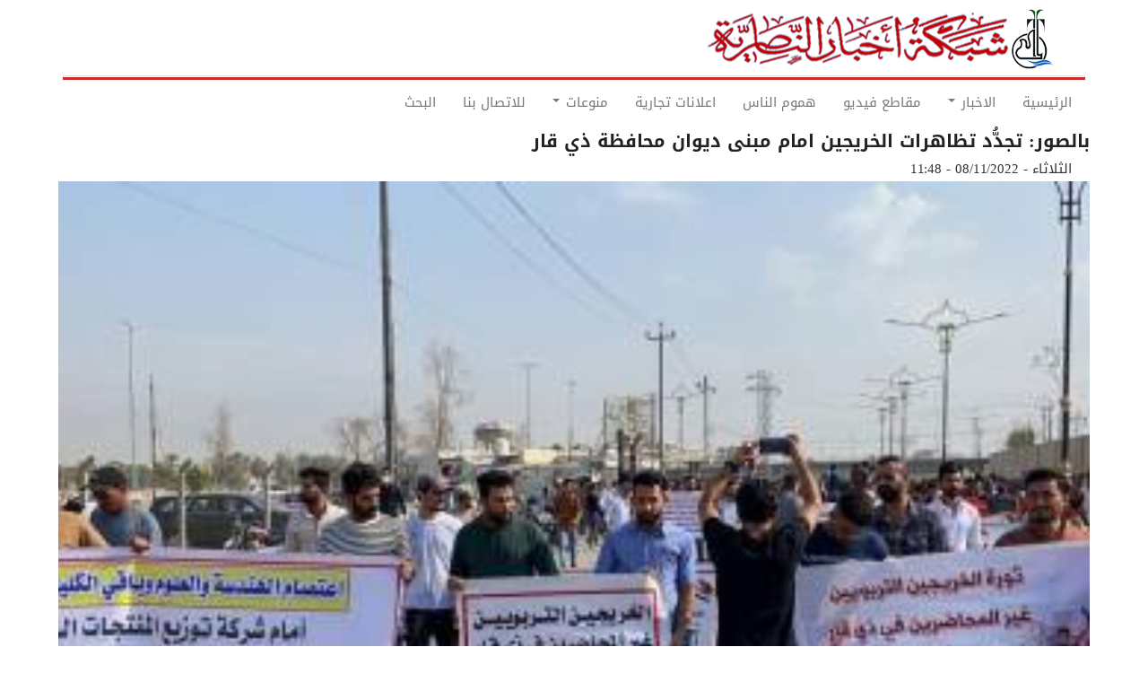

--- FILE ---
content_type: text/html; charset=UTF-8
request_url: https://ar.nasiriyah.org/post/22707
body_size: 6884
content:
<!DOCTYPE html>
<html  lang="ar" dir="rtl" prefix="content: http://purl.org/rss/1.0/modules/content/  dc: http://purl.org/dc/terms/  foaf: http://xmlns.com/foaf/0.1/  og: http://ogp.me/ns#  rdfs: http://www.w3.org/2000/01/rdf-schema#  schema: http://schema.org/  sioc: http://rdfs.org/sioc/ns#  sioct: http://rdfs.org/sioc/types#  skos: http://www.w3.org/2004/02/skos/core#  xsd: http://www.w3.org/2001/XMLSchema# ">
  <head>
    <meta charset="utf-8" />
<noscript><style>form.antibot * :not(.antibot-message) { display: none !important; }</style>
</noscript><meta property="fb:app_id" />
<script async src="https://www.googletagmanager.com/gtag/js?id=UA-905446-3"></script>
<script>window.dataLayer = window.dataLayer || [];function gtag(){dataLayer.push(arguments)};gtag("js", new Date());gtag("config", "UA-905446-3", {"groups":"default","anonymize_ip":true});</script>
<meta name="geo.placename" content="شبكة اخبار الناصرية" />
<meta name="geo.position" content="31.1042, 46.3625" />
<meta name="geo.region" content="IQ" />
<meta name="icbm" content="31.1042, 46.3625" />
<meta http-equiv="content-language" content="ar" />
<meta name="robots" content="index, follow" />
<meta name="news_keywords" content="الناصرية,العراق,ذي قار,بغداد,الجبايش,الشطرة,الغراف,الاهوار,الرفاعي,قلعة سكر,الفجر,سوق الشيوخ,العكيكة,الطار,كرمة بني سعيد,الفهود,الحمار,اخبار,ناصريه,ذي قار" />
<link rel="image_src" href="https://ar.nasiriyah.org/sites/default/files/logo9.png" />
<meta name="rights" content="الموقع خاضع لحقوق الملكية الفكرية" />
<meta name="description" content=" 

شبكة اخبار الناصرية:
جدد الخريجون تظاهراتهم امام مبنى ديوان محافظة ذي قار ، مطالبين بايجاد فرص عمل في المؤسسات الحكومية .
وذكر احد الخريجين علي الجبوري لشبكة أخبار الناصرية، اليوم خرجنا بتظاهرة سلمية لجميع خريجي محافظة ذي قار انطلقت من بهو بلدية الناصرية الى ديوان محافظة ذي قار للمطالبة بايجاد فرص عمل في المؤسسات الحكومية .
واضاف نطالب محافظ ذي قار ان يصل صوتنا الى رئيس الوزراء لادراجنا ضمن موازنة عام 2023 ولا فلنا خطوات تصعيدية في الايام المقبلة . 
واشار الى انهم لن ينقطعوا عن التظاهر حتى تلبية مطالبهم من قبل المسؤولين.
انتهى.
 " />
<meta name="abstract" content="موقع يهتم بنشر اخبار محافظة ذي قار ومدن الناصرية الاخرى" />
<meta name="keywords" content="الناصرية، سوق الشيوخ، الفضلية، العكيكة، الطار، الطار، كرمة بني سعيد، الفهود، الحمار، المنار، الجبايش، الاصلاح، سيد دخيل، الشطرة، الغراف، الدواية، النصر، الرفاعي، القلعة، الفجر، ميسلون، اهوار، اخبار، زقورة، اور" />
<meta property="og:url" content="http://ar.nasiriyah.org/post/22707" />
<meta property="og:title" content="بالصور: تجدُّد تظاهرات الخريجين امام مبنى ديوان محافظة ذي قار" />
<meta property="og:description" content=" 

شبكة اخبار الناصرية:
جدد الخريجون تظاهراتهم امام مبنى ديوان محافظة ذي قار ، مطالبين بايجاد فرص عمل في المؤسسات الحكومية .
وذكر احد الخريجين علي الجبوري لشبكة أخبار الناصرية، اليوم خرجنا بتظاهرة سلمية لجميع خريجي محافظة ذي قار انطلقت من بهو بلدية الناصرية الى ديوان محافظة ذي قار للمطالبة بايجاد فرص عمل في المؤسسات الحكومية .
واضاف نطالب محافظ ذي قار ان يصل صوتنا الى رئيس الوزراء لادراجنا ضمن موازنة عام 2023 ولا فلنا خطوات تصعيدية في الايام المقبلة . 
واشار الى انهم لن ينقطعوا عن التظاهر حتى تلبية مطالبهم من قبل المسؤولين.
انتهى.
 " />
<meta property="og:image" content="http://ar.nasiriyah.org/sites/default/files/2022-11/C952A16D-6E0D-4AC3-ABB0-BF84C8CF606A.jpeg" />
<meta name="Generator" content="Drupal 8 (https://www.drupal.org)" />
<meta name="MobileOptimized" content="width" />
<meta name="HandheldFriendly" content="true" />
<meta name="viewport" content="width=device-width, initial-scale=1.0" />
<script type="application/ld+json">{
    "@context": "https://schema.org",
    "@graph": [
        {
            "@type": "Article",
            "headline": "بالصور: تجدُّد تظاهرات الخريجين امام مبنى ديوان محافظة ذي قار",
            "name": "بالصور: تجدُّد تظاهرات الخريجين امام مبنى ديوان محافظة ذي قار",
            "about": "الناصرية، سوق الشيوخ، الفضلية، العكيكة، الطار، الطار، كرمة بني سعيد، الفهود، الحمار، المنار، الجبايش، الاصلاح، سيد دخيل، الشطرة، الغراف، الدواية، النصر، الرفاعي، القلعة، الفجر، ميسلون، اهوار، اخبار، زقورة، اور",
            "description": "اخر اخبار مدينة الناصرية",
            "image": {
                "@type": "ImageObject",
                "representativeOfPage": "True",
                "url": "http://ar.nasiriyah.org/sites/default/files/2022-11/C952A16D-6E0D-4AC3-ABB0-BF84C8CF606A.jpeg",
                "width": "350",
                "height": "250"
            },
            "datePublished": "الثلاثاء - 08/11/2022 - 11:48",
            "dateModified": "الثلاثاء - 08/11/2022 - 11:49",
            "isAccessibleForFree": "True"
        }
    ]
}</script>
<link rel="shortcut icon" href="/sites/default/files/favicon.ico" type="image/vnd.microsoft.icon" />
<link rel="canonical" href="http://ar.nasiriyah.org/post/22707" />
<link rel="shortlink" href="http://ar.nasiriyah.org/node/22707" />
<link rel="revision" href="http://ar.nasiriyah.org/post/22707" />

    <title>بالصور: تجدُّد تظاهرات الخريجين امام مبنى ديوان محافظة ذي قار | شبكة اخبار الناصرية</title>
	
	<!-- Fontawesome -->
	<link href="https://maxcdn.bootstrapcdn.com/font-awesome/4.2.0/css/font-awesome.min.css" rel="stylesheet" type="text/css">
	<link href="https://fonts.googleapis.com/css?family=Open+Sans" rel="stylesheet">
	<link href='https://fonts.googleapis.com/css?family=Open+Sans+Condensed:700,300,300italic' rel='stylesheet' type='text/css' />
	
    <link rel="stylesheet" media="all" href="/sites/default/files/css/css_L8E8zdRVqGfRIaj4qZUeGrFiocUH7O28Bv3PQjQ8Zuw.css" />
<link rel="stylesheet" media="all" href="//cdn.jsdelivr.net/npm/bootstrap@3.4.1/dist/css/bootstrap.min.css" integrity="sha256-bZLfwXAP04zRMK2BjiO8iu9pf4FbLqX6zitd+tIvLhE=" crossorigin="anonymous" />
<link rel="stylesheet" media="all" href="//cdn.jsdelivr.net/npm/@unicorn-fail/drupal-bootstrap-styles@0.0.2/dist/3.4.0/8.x-3.x/drupal-bootstrap.min.css" integrity="sha512-tGFFYdzcicBwsd5EPO92iUIytu9UkQR3tLMbORL9sfi/WswiHkA1O3ri9yHW+5dXk18Rd+pluMeDBrPKSwNCvw==" crossorigin="anonymous" />
<link rel="stylesheet" media="all" href="/sites/default/files/css/css_Fv4yieSxrHUh0GnpqOwoC4m50mX6deERbJ84FdcebJE.css" />
<link rel="stylesheet" media="all" href="/sites/default/files/css/css_GtBQbrBAZ7xGvPHClPHdtTEdL0ntf5ex6oql2IVYqwo.css" />

    
<!--[if lte IE 8]>
<script src="/sites/default/files/js/js_uV9dxPFjKROZXMGQA0Mpfb2f9_H0d0E7wrqSZxWRhs8.js"></script>
<![endif]-->
<script src="//use.fontawesome.com/releases/v5.13.1/js/all.js" defer crossorigin="anonymous"></script>
<script src="//use.fontawesome.com/releases/v5.13.1/js/v4-shims.js" defer crossorigin="anonymous"></script>


  

  </head>
  <body class="path-not-frontpage path-node page-node-type-article has-glyphicons">
    <a href="#main-content" class="visually-hidden focusable skip-link">
      Skip to main content
    </a>
    <div id="sitewide-alert"></div>
      <div class="dialog-off-canvas-main-canvas" data-off-canvas-main-canvas>
    

<div id="header-navbar-wrapper" class="header-navbar-wrapper">
          <header class="navbar navbar-default container" id="navbar" role="banner">
      	  <div class="row">
      <div class="navbar-header col-sm-12">
          <div class="region region-navigation">
    <div class="site-branding">
      <a class="logo navbar-btn pull-left" href="/" title="الرئيسية" rel="home">
      <img src="/sites/default/files/logo9.png" alt="الرئيسية" />
    </a>
      </div>

  </div>

                          <button type="button" style="width: 55px;margin-top:25px;display:none" class="navbar-toggle" data-toggle="collapse" data-target="#navbar-collapse">
			<span class="menu-text"><i class="fa fa-bars" aria-hidden="true"></i>
 </span>
          </button>
              </div>
	  </div>

            	  	<div class="row">
        <div id="navbar-collapse" class="navbar-collapse collapse col-sm-12">
            <div class="region region-navigation-collapsible">
    <nav role="navigation" aria-labelledby="block-mainnavigation-menu" id="block-mainnavigation">
            <h2 class="sr-only" id="block-mainnavigation-menu">Main navigation</h2>

      
      <ul class="menu menu--main nav navbar-nav">
                      <li class="first">
                                        <a href="/" data-drupal-link-system-path="&lt;front&gt;">الرئيسية</a>
              </li>
                      <li class="expanded dropdown">
                                                                    <a href="" class="dropdown-toggle" data-toggle="dropdown">الاخبار <span class="caret"></span></a>
                        <ul class="dropdown-menu">
                      <li class="first">
                                        <a href="/nasiriyah" data-drupal-link-system-path="taxonomy/term/80">اخبار الناصرية</a>
              </li>
                      <li>
                                        <a href="/iraq" data-drupal-link-system-path="taxonomy/term/79">اخبار العراق</a>
              </li>
                      <li class="last">
                                        <a href="/sport" data-drupal-link-system-path="taxonomy/term/81">الاخبار الرياضية</a>
              </li>
        </ul>
  
              </li>
                      <li>
                                        <a href="https://ar.nasiriyah.org/video">مقاطع فيديو</a>
              </li>
                      <li>
                                        <a href="/people" data-drupal-link-system-path="taxonomy/term/84">هموم الناس</a>
              </li>
                      <li>
                                        <a href="https://ar.nasiriyah.org/advertisment">اعلانات تجارية</a>
              </li>
                      <li class="expanded dropdown">
                                                                    <a href="https://ar.nasiriyah.org" class="dropdown-toggle" data-toggle="dropdown">منوعات <span class="caret"></span></a>
                        <ul class="dropdown-menu">
                      <li class="first">
                                        <a href="/video" data-drupal-link-system-path="video">اذاعة وتلفزيون الناصرية</a>
              </li>
                      <li>
                                        <a href="/technology" data-drupal-link-system-path="taxonomy/term/83">غرائب وتكنولوجيا</a>
              </li>
                      <li>
                                        <a href="https://ar.nasiriyah.org/taxonomy/term/78">حظك والابراج</a>
              </li>
                      <li>
                                        <a href="https://www.facebook.com/nasiriyah/">فيسبوك</a>
              </li>
                      <li>
                                        <a href="https://ar.nasiriyah.org/taxonomy/term/2032">تقارير مصور</a>
              </li>
                      <li>
                                        <a href="http://ar.nasiriyah.org/social">سوشيال</a>
              </li>
                      <li class="last">
                                        <a href="https://ar.nasiriyah.org/article">مقالات</a>
              </li>
        </ul>
  
              </li>
                      <li>
                                        <a href="/contact" data-drupal-link-system-path="webform/contact">للاتصال بنا</a>
              </li>
                      <li class="last">
                                        <a href="/search" data-drupal-link-system-path="search">البحث</a>
              </li>
        </ul>
  

  </nav>

  </div>

        </div>
		</div>
                </header>
  </div>
 



<script>
	
	
	var TxtType = function(el, toRotate, period,href) {
        this.toRotate = toRotate;
        this.el = el;
        this.loopNum = 0;
        this.period = parseInt(period, 10) || 2000;
        this.txt = '';
		this.href =href;
        this.tick();
        this.isDeleting = false;
    };

    TxtType.prototype.tick = function() {
        var i = this.loopNum % this.toRotate.length;
        var fullTxt = this.toRotate[i];
var src=  this.href[i];
        if (this.isDeleting) {
        this.txt = '';
        } else {
        this.txt = fullTxt.substring(0, this.txt.length + 1);
        }
			jQuery(this.el).attr('href',src);
        this.el.innerHTML = '<span class="wrap">'+this.txt+'</span>';

        var that = this;
        var delta = 150 - Math.random() * 100;

        if (this.isDeleting) { delta /= 2; }

        if (!this.isDeleting && this.txt === fullTxt) {
        delta = this.period;
        this.isDeleting = true;
        } else if (this.isDeleting && this.txt === '') {
        this.isDeleting = false;
        this.loopNum++;
        delta = 400;
        }
         setTimeout(function() {
        that.tick();
        }, delta);
    };

    window.onload = function() {
	var data =[];var href =[];
	 jQuery(".display-top-news").find(".field-content").each(function(){
  	href.push(jQuery(this).find('a').attr("href"));
	data.push(jQuery(this).find('a').html());
 	}) ;
 console.log(data);

	 jQuery(".display-top-news").find(".field-content").hide();
 jQuery(".display-top-news").find(".field-content:first").show();
	 jQuery(".display-top-news").find(".field-content:first").html('<p><a class="typewrite" data-period="8000" data-type="[\'HI\', \'hello" ]" href=""> <span class="wrap"></span></a></p>');
 jQuery(".display-top-news").show();
 
	 var elements = document.getElementsByClassName('typewrite');
        for (var i=0; i<elements.length; i++) {
            var toRotate = data;
            var period = elements[i].getAttribute('data-period');
            if (toRotate) {
              new TxtType(elements[i], toRotate, period,href);
            }
        }
        // INJECT CSS
        var css = document.createElement("style");
        css.type = "text/css";
        css.innerHTML = ".typewrite > .wrap { border-right: 0.08em solid #fff}";
        document.body.appendChild(css); 
 if ( jQuery(window).width() < 767) {      

 jQuery(".site-branding").append(jQuery(".navbar-toggle"));
 jQuery(".site-branding").append(jQuery("#navbar-collapse"));
 jQuery(".navbar-toggle").show();
}
    };
    
	
</script>

  <div role="main" id="main-container" class="main-container container js-quickedit-main-content">
	
	<div class="row">
            
                  <section class="col-md-12">

                
                
        						
                
                                      
                  
                          <a id="main-content"></a>
            <div class="region region-content">
    <div data-drupal-messages-fallback class="hidden"></div>    <h1 class="page-header"><span property="schema:name">بالصور: تجدُّد تظاهرات الخريجين امام مبنى ديوان محافظة ذي قار</span>
</h1>

  <article data-history-node-id="22707" role="article" about="/post/22707" typeof="schema:Article" class="node node--type-article article is-promoted is-sticky full clearfix">

  
      <span property="schema:name" content="بالصور: تجدُّد تظاهرات الخريجين امام مبنى ديوان محافظة ذي قار" class="hidden"></span>
  <span property="schema:interactionCount" content="UserComments:0" class="hidden"></span>


      <footer>
      <article typeof="schema:Person" about="/user/54">
  </article>

      <div class="author header-info">
	    <div class="article-create-date">
          <span property="schema:dateCreated" content="2022-11-08T08:48:54+00:00">الثلاثاء - 08/11/2022 - 11:48</span>
		</div>


          <span property="schema:dateCreated" content="2022-11-08T08:48:54+00:00" class="hidden"></span>

      </div>
    </footer>
    <div class="content">
    
            <div class="field field--name-field-image field--type-image field--label-hidden field--item">  <img property="schema:image" src="/sites/default/files/styles/slideshow_small/public/2022-11/C952A16D-6E0D-4AC3-ABB0-BF84C8CF606A.jpeg?itok=yzsYvO6k" width="350" height="250" alt="بالصور: تجدُّد تظاهرات الخريجين امام مبنى ديوان محافظة ذي قار" typeof="foaf:Image" class="img-responsive" />


</div>
      
            <div property="schema:text" class="field field--name-body field--type-text-with-summary field--label-hidden field--item"><p> </p>

<p>شبكة اخبار الناصرية:<br />
جدد الخريجون تظاهراتهم امام مبنى ديوان محافظة ذي قار ، مطالبين بايجاد فرص عمل في المؤسسات الحكومية .<br />
وذكر احد الخريجين علي الجبوري لشبكة أخبار الناصرية، اليوم خرجنا بتظاهرة سلمية لجميع خريجي محافظة ذي قار انطلقت من بهو بلدية الناصرية الى ديوان محافظة ذي قار للمطالبة بايجاد فرص عمل في المؤسسات الحكومية .<br />
واضاف نطالب محافظ ذي قار ان يصل صوتنا الى رئيس الوزراء لادراجنا ضمن موازنة عام 2023 ولا فلنا خطوات تصعيدية في الايام المقبلة . <br />
واشار الى انهم لن ينقطعوا عن التظاهر حتى تلبية مطالبهم من قبل المسؤولين.<br />
انتهى.<br />
 </p></div>
      
      <div class="field field--name-field-images field--type-image field--label-hidden field--items">
              <div class="field--item">  <img src="/sites/default/files/styles/juicebox_medium/public/2022-11/7B51DDE7-ECA7-4D61-BA5D-FBBD2C1AD7ED.jpeg?itok=ThcsLxZa" width="1024" height="576" alt="" typeof="foaf:Image" class="img-responsive" />


</div>
              <div class="field--item">  <img src="/sites/default/files/styles/juicebox_medium/public/2022-11/82AA6C81-91C1-46F5-89FC-9C40E103245A.jpeg?itok=7aIARNV5" width="1024" height="576" alt="" typeof="foaf:Image" class="img-responsive" />


</div>
              <div class="field--item">  <img src="/sites/default/files/styles/juicebox_medium/public/2022-11/022D85FE-0CBA-47CA-9B1B-86B8C7B279EE.jpeg?itok=cV1z4AiO" width="1024" height="576" alt="" typeof="foaf:Image" class="img-responsive" />


</div>
              <div class="field--item">  <img src="/sites/default/files/styles/juicebox_medium/public/2022-11/7058AE89-09D2-450D-B6C6-868BFB33A5C0.jpeg?itok=PoMyLmun" width="1024" height="576" alt="" typeof="foaf:Image" class="img-responsive" />


</div>
              <div class="field--item">  <img src="/sites/default/files/styles/juicebox_medium/public/2022-11/0E0D9BB9-8DE4-4221-9657-F6470E47BA65.jpeg?itok=Sr3bY5MH" width="1024" height="576" alt="" typeof="foaf:Image" class="img-responsive" />


</div>
              <div class="field--item">  <img src="/sites/default/files/styles/juicebox_medium/public/2022-11/73358C3A-5358-48DE-B99E-21088E979825.jpeg?itok=cFhXD77U" width="1024" height="576" alt="" typeof="foaf:Image" class="img-responsive" />


</div>
          </div>
  
  </div>
</article>


  </div>

              </section>

                </div>
  </div>

      <footer class="footer container" role="contentinfo">
      <div class="footer-inner">
            <div class="region region-footer">
     
<section id="block-new-copyright" class="block block-block-content block-block-content52a39570-fd59-40e7-a3a3-3bdfe8d1a594 clearfix">
<div class="block-inner">
  
    

      
            <div class="field field--name-body field--type-text-with-summary field--label-hidden field--item"><table height="100%" width="100%">
	<tbody>
		<tr>
			<th bgcolor="#A72421" class="text-align-left" height="30" scope="col" style="color: #FFFFFF; font-size: 12px; text-align: center; width=">
			<p><a href="http://nasiriyah.info"><strong><em>Designed by Experts Company ©2019</em></strong></a></p>
			</th>
		</tr>
	</tbody>
</table>
</div>
      
  </div>
</section>


  </div>

	  </div>
    </footer>
  
  </div>

    
    <script type="application/json" data-drupal-selector="drupal-settings-json">{"path":{"baseUrl":"\/","scriptPath":null,"pathPrefix":"","currentPath":"node\/22707","currentPathIsAdmin":false,"isFront":false,"currentLanguage":"ar"},"pluralDelimiter":"\u0003","suppressDeprecationErrors":true,"google_analytics":{"account":"UA-905446-3","trackOutbound":true,"trackMailto":true,"trackDownload":true,"trackDownloadExtensions":"7z|aac|arc|arj|asf|asx|avi|bin|csv|doc(x|m)?|dot(x|m)?|exe|flv|gif|gz|gzip|hqx|jar|jpe?g|js|mp(2|3|4|e?g)|mov(ie)?|msi|msp|pdf|phps|png|ppt(x|m)?|pot(x|m)?|pps(x|m)?|ppam|sld(x|m)?|thmx|qtm?|ra(m|r)?|sea|sit|tar|tgz|torrent|txt|wav|wma|wmv|wpd|xls(x|m|b)?|xlt(x|m)|xlam|xml|z|zip","trackDomainMode":1},"bootstrap":{"forms_has_error_value_toggle":1,"modal_animation":1,"modal_backdrop":"true","modal_focus_input":1,"modal_keyboard":1,"modal_select_text":1,"modal_show":1,"modal_size":"","popover_enabled":1,"popover_animation":1,"popover_auto_close":1,"popover_container":"body","popover_content":"","popover_delay":"0","popover_html":0,"popover_placement":"right","popover_selector":"","popover_title":"","popover_trigger":"click","tooltip_enabled":1,"tooltip_animation":1,"tooltip_container":"body","tooltip_delay":"0","tooltip_html":0,"tooltip_placement":"auto left","tooltip_selector":"","tooltip_trigger":"hover"},"dexp_block_settings":{"disbale_animation_mobile":false,"disbale_animation":false,"animation_once":false},"statistics":{"data":{"nid":"22707"},"url":"\/core\/modules\/statistics\/statistics.php"},"sitewideAlert":{"refreshInterval":900000,"automaticRefresh":true},"user":{"uid":0,"permissionsHash":"d30ac622d93fe4e961750ba1b3066c59f8398f767e4c7261e72b26f45468754f"}}</script>
<script src="//ajax.googleapis.com/ajax/libs/jquery/3.2.1/jquery.min.js"></script>
<script src="/sites/default/files/js/js_rbU1BYtSk--_5voshXU4JKKAmkFKn2lPRsxx69sCC0w.js"></script>
<script src="/sites/default/files/js/js_Ym-GS_L9zE5GU3n6VxsDUZDE_pzGLg9qUt27BkxMWiw.js"></script>
<script src="//cdn.jsdelivr.net/npm/bootstrap@3.4.1/dist/js/bootstrap.min.js" integrity="sha256-nuL8/2cJ5NDSSwnKD8VqreErSWHtnEP9E7AySL+1ev4=" crossorigin="anonymous"></script>
<script src="/sites/default/files/js/js_e9ie5dp1XQ_mn0cwQ3FE7K8iR74yIfmhXrzAeVhy6nA.js"></script>
<script src="/sites/default/files/js/js_Af_GPfevFSu-xazTManaWUj32ygzOK79MECuRKNhoLA.js"></script>
<script src="//cdnjs.cloudflare.com/polyfill/v3/polyfill.min.js?features=fetch"></script>
<script src="//unpkg.com/react@16.12.0/umd/react.production.min.js"></script>
<script src="//unpkg.com/react-dom@16.12.0/umd/react-dom.production.min.js"></script>
<script src="/sites/default/files/js/js_N-kOUhhXK7deYS26rN2qKLUBZnLAmtg4oTGDz4gXjec.js"></script>

	<div id="fb-root"></div>
<script async defer crossorigin="anonymous" src="https://connect.facebook.net/en_GB/sdk.js#xfbml=1&version=v4.0&appId=1459027511060725&autoLogAppEvents=1"></script>
  </body>
</html>
